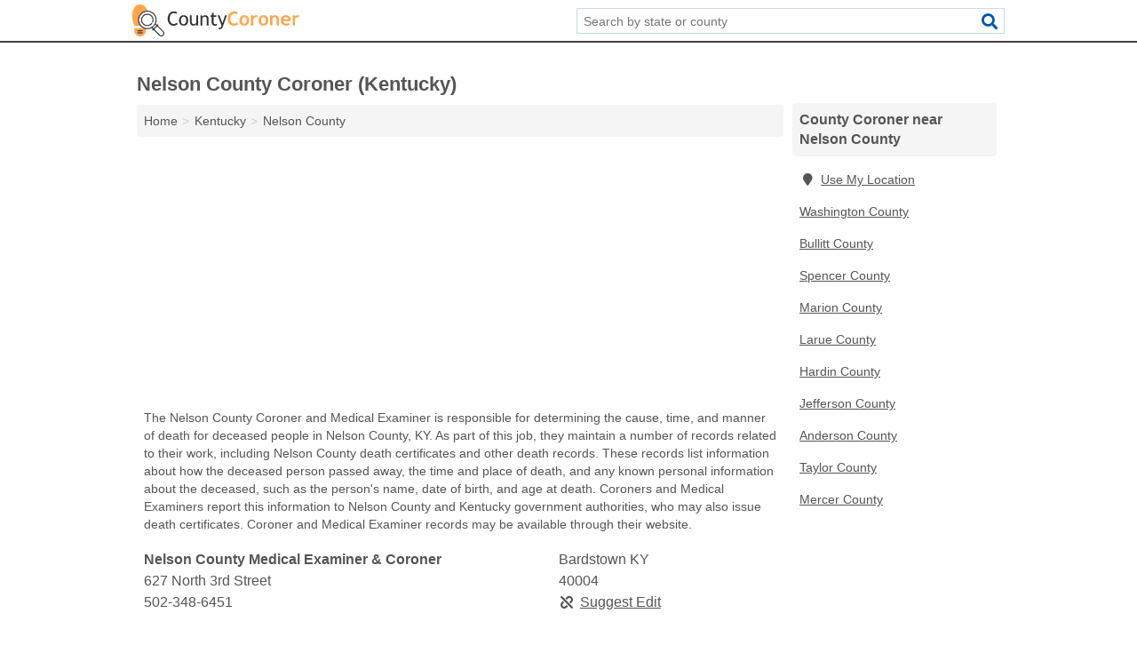

--- FILE ---
content_type: text/html; charset=utf-8
request_url: https://www.countycoroner.org/ky-nelson-county/
body_size: 3260
content:
<!DOCTYPE html>
<html lang="en">
  <head>
    <meta charset="utf-8">
    <meta http-equiv="Content-Type" content="text/html; charset=UTF-8">
    <meta name="viewport" content="width=device-width, initial-scale=1">
    <title>Nelson County Coroner (Kentucky)</title>
    <link rel="canonical" href="https://www.countycoroner.org/ky-nelson-county/">
    <meta property="og:type" content="website">
    <meta property="og:title" content="Nelson County Coroner (Kentucky)">
    <meta name="description" content="Search for the Nelson County, KY county coroner. A county coroner search provides information on hours, locations and phone numbers, death records, death">
    <meta property="og:description" content="Search for the Nelson County, KY county coroner. A county coroner search provides information on hours, locations and phone numbers, death records, death certificates, cause of death, time of death, place of death, personal information about a deceased person, date of birth, age at death, official death certificate, certified death certificate, proof of death, and genealogical research information.">
    <meta property="og:url" content="https://www.countycoroner.org/ky-nelson-county/">
    <link rel="preconnect" href="//pagead2.googlesyndication.com" crossorigin>
    <link rel="preconnect" href="https://googleads.g.doubleclick.net" crossorigin>
    <link rel="preconnect" href="//www.googletagmanager.com" crossorigin>
    <script async src="https://www.googletagmanager.com/gtag/js?id=G-5RB8W5SLEK"></script>
    <script>
      window.dataLayer = window.dataLayer || [];
      function gtag(){dataLayer.push(arguments);}
      gtag('js', new Date());
      gtag('config', 'G-5RB8W5SLEK', {"dimension1":"county","dimension2":"listings"});
      gtag('config', 'UA-116476543-41', {"dimension1":"county","dimension2":"listings"});
    </script>
    <meta name="robots" content="index,follow">
    <meta name="msvalidate.01" content="B56B00EF5C90137DC430BCD46060CC08">
    <style>
     @font-face { font-family: FontAwesome; font-display: swap; font-weight: 900; font-display: block; src: url("/fonts/fa-solid-900.eot"); src: url("/fonts/fa-solid-900.eot?#iefix") format("embedded-opentype"), url("/fonts/fa-solid-900.woff2") format("woff2"), url("/fonts/fa-solid-900.woff") format("woff"), url("/fonts/fa-solid-900.ttf") format("truetype"), url("/fonts/fa-solid-900.svg#fontawesome") format("svg");}
    </style>
<link rel="apple-touch-icon" sizes="180x180" href="/template/i/apple-touch-icon.png">
<link rel="icon" type="image/png" sizes="32x32" href="/template/i/favicon-32x32.png">
<link rel="icon" type="image/png" sizes="16x16" href="/template/i/favicon-16x16.png">
<link rel="mask-icon" href="/template/i/safari-pinned-tab.svg" color="#5bbad5">
<meta name="theme-color" content="#ffffff">    <link rel="stylesheet" href="/template/style.min.css?9ce2be955acd017c50330e64533ea1b61753c789">
<style>[class*="fa-medical-coroner"]:before{content:"\f0f0"}[class*="fa-medical-coroner"]:before{content:"\f0f0"}</style>
    <script src="/template/ui.min.js?f134bed7ffacc58f6342937f7343b38d0fbc3520" async></script>
    <script data-ad-client="ca-pub-4723837653436501" async src="https://pagead2.googlesyndication.com/pagead/js/adsbygoogle.js"></script>
  </head>
  <body class="pt-county">
<nav class="navbar navbar-fixed-top">
  <div class="container columns-2 sections-9">
    <div class="row">
      <div class="n-toggle collapsed weescreen" data-toggle="collapse" data-target="#navbar, #navbar-search" aria-expanded="false" aria-controls="navbar">
        <i class="fa fa-bars fa-2x"></i>
      </div>
            <div class="navbar-logo">
        <a href="/" title="County Coroner"><img src="/template/i/logo-head.svg" alt="County Coroner"></a>
              <br class="sr-only">
      </div>
      <div class="col-sm-6 collapse n-search" id="navbar-search">
       <form action="/search/" method="get">
        <div class="input-container">
         <input name="q" placeholder="Search by state or county" type="text">
         <button type="submit" class="fa fa-search"></button>
        </div>
       </form>
      </div>
    </div>
  </div>
  <div class="navbar-menu collapse navbar-collapse" id="navbar">
    <div class="container columns-2 sections-9">
      <div class="row">
             </div>
    </div>
  </div>
</nav>
<div class="container columns columns-2 sections-9 gl-listings">
  <div class="row">
    <div class="col-md-7">
      <h1>Nelson County Coroner (Kentucky)</h1>
<ol class="box-breadcrumbs breadcrumb" itemscope itemtype="https://schema.org/BreadcrumbList">
<li><a href="/" title="County Coroner">Home</a></li><li itemprop="itemListElement" itemscope itemtype="https://schema.org/ListItem"><a href="/kentucky/" itemprop="item" title="Kentucky County Coroner"><span itemprop="name">Kentucky</span></a><meta itemprop="position" content="1"/></li><li itemprop="itemListElement" itemscope itemtype="https://schema.org/ListItem"><a href="/ky-nelson-county/" itemprop="item" title="Nelson County Coroner (Kentucky)"><span itemprop="name">Nelson County</span></a><meta itemprop="position" content="2"/></li>
</ol>      <div class="advert advert-display xs s m">
        <ins class="adsbygoogle" data-ad-client="ca-pub-4723837653436501" data-ad-slot="3724366402" data-ad-format="auto" data-full-width-responsive="true"></ins>
      </div>
        <p class="gl-header-sub">The Nelson County Coroner and Medical Examiner is responsible for determining the cause, time, and manner of death for deceased people in Nelson County, KY. As part of this job, they maintain a number of records related to their work, including Nelson County death certificates and other death records. These records list information about how the deceased person passed away, the time and place of death, and any known personal information about the deceased, such as the person's name, date of birth, and age at death. Coroners and Medical Examiners report this information to Nelson County and Kentucky government authorities, who may also issue death certificates. Coroner and Medical Examiner records may be available through their website.</p>
  <div class="listings">
<script type="application/ld+json" id="120a150b130816071707150d1a0a080d071901110f13160c" class="listing-meta">
{
  "@context": "https://schema.org",
  "@type": "LocalBusiness",
  "name": "Nelson County Medical Examiner & Coroner",
  "description": "Nelson County Medical Examiner & Coroner is a County Coroner in Nelson County, Kentucky.",
  "image": "https://www.countycoroner.org/template/i/logo",
  "address": {
    "@type": "PostalAddress",
    "streetAddress": "627 North 3rd Street",
    "addressLocality": "Bardstown",
    "addressRegion": "KY",
    "postalCode": "40004",
    "addressCountry": "US"
  },
  "geo": {
    "@type": "GeoCoordinates",
    "latitude": 37.81886,
    "longitude": -85.46366  },
  "telephone": "+15023486451"
}
</script>

<p class="condensed-listing alt suggestable" data-id="120a150b130816071707150d1a0a080d071901110f13160c">
   <span class="title">
   <span class="name">Nelson County Medical Examiner & Coroner</span>
   <span class="city-state">Bardstown KY</span>
  </span>
  <span class="subsidiary">
  <span class="address">627 North 3rd Street</span>
  <span class="zipcode" class="zipcode">40004</span>
 </span>
 <span class="info">
      <a class="phone" href="tel:+1-502-348-6451">502-348-6451</a>
     </span>
</p></div><div class="pagings"></div>
      
                  
            <div class="advert advert-display m">
        <ins class="adsbygoogle" data-ad-client="ca-pub-4723837653436501" data-ad-slot="3724366402"></ins>
      </div>
          </div>
    <div class="col-md-2">
            <div class="list-group geo-major">
<h2 class="h3 list-group-heading">County Coroner near Nelson County</h2>
<ul class="list-group-items">
<li><a href="#" title="County Coroner Near Me" class="list-group-item geo-local"><span class="fa fa-visible fa-map-marker"></span>Use My Location</a></li>
<li><a href="/ky-washington-county/" title="Washington County Coroner (Kentucky)" class="list-group-item">Washington County</a></li><li><a href="/ky-bullitt-county/" title="Bullitt County Coroner (Kentucky)" class="list-group-item">Bullitt County</a></li><li><a href="/ky-spencer-county/" title="Spencer County Coroner (Kentucky)" class="list-group-item">Spencer County</a></li><li><a href="/ky-marion-county/" title="Marion County Coroner (Kentucky)" class="list-group-item">Marion County</a></li><li><a href="/ky-larue-county/" title="Larue County Coroner (Kentucky)" class="list-group-item">Larue County</a></li><li><a href="/ky-hardin-county/" title="Hardin County Coroner (Kentucky)" class="list-group-item">Hardin County</a></li><li><a href="/ky-jefferson-county/" title="Jefferson County Coroner (Kentucky)" class="list-group-item">Jefferson County</a></li><li><a href="/ky-anderson-county/" title="Anderson County Coroner (Kentucky)" class="list-group-item">Anderson County</a></li><li><a href="/ky-taylor-county/" title="Taylor County Coroner (Kentucky)" class="list-group-item">Taylor County</a></li><li><a href="/ky-mercer-county/" title="Mercer County Coroner (Kentucky)" class="list-group-item">Mercer County</a></li></ul></div>
            <div class="advert advert-display xs s">
        <ins class="adsbygoogle" data-ad-client="ca-pub-4723837653436501" data-ad-slot="3724366402" data-ad-format="auto" data-full-width-responsive="true"></ins>
      </div>      
    </div>
  </div>
</div>
<footer class="footer">
 <div class="container columns columns-2 sections-9">
  <div class="row top-row">
   <div class="col-md-7 copyright footer-links">
    <p>
               <a href="/contact-us/">Contact Us</a><br class="sr-only">
          <a href="/privacy-policy/">Privacy Policy</a><br class="sr-only">
     <a href="/terms-and-conditions/">Terms and Conditions</a><br class="sr-only">
    </p>
   </div>
   <div class="col-md-2 logo">
          <a href="/" title="County Coroner"><img src="/template/i/logo-foot.svg" alt="County Coroner"></a>
       </div>
  </div>
  <div class="row">
   <div class="col-md-12 copyright">
    <p>
     County Coroner is not affiliated with any government agency. Third party advertisements support hosting, listing verification, updates, and site maintenance. Information found on County Coroner is strictly for informational purposes and does not construe legal or financial advice.     <br>&copy;&nbsp;2026 County Coroner. All Rights Reserved.
    </p>
   </div>
  </div>
 </div>
</footer>

<script>
if(ads = document.getElementsByClassName('adsbygoogle').length) {
  adsbygoogle = window.adsbygoogle || [];
  for(var i=0; i<ads; i++) adsbygoogle.push({});
}
</script>

</body>
</html>

--- FILE ---
content_type: text/html; charset=utf-8
request_url: https://www.google.com/recaptcha/api2/aframe
body_size: 267
content:
<!DOCTYPE HTML><html><head><meta http-equiv="content-type" content="text/html; charset=UTF-8"></head><body><script nonce="B_oSES1FWvbszRmrv69D3w">/** Anti-fraud and anti-abuse applications only. See google.com/recaptcha */ try{var clients={'sodar':'https://pagead2.googlesyndication.com/pagead/sodar?'};window.addEventListener("message",function(a){try{if(a.source===window.parent){var b=JSON.parse(a.data);var c=clients[b['id']];if(c){var d=document.createElement('img');d.src=c+b['params']+'&rc='+(localStorage.getItem("rc::a")?sessionStorage.getItem("rc::b"):"");window.document.body.appendChild(d);sessionStorage.setItem("rc::e",parseInt(sessionStorage.getItem("rc::e")||0)+1);localStorage.setItem("rc::h",'1768825712879');}}}catch(b){}});window.parent.postMessage("_grecaptcha_ready", "*");}catch(b){}</script></body></html>

--- FILE ---
content_type: image/svg+xml
request_url: https://www.countycoroner.org/template/i/logo-head.svg
body_size: 2119
content:
<?xml version="1.0" encoding="utf-8"?>
<!-- Generator: Adobe Illustrator 19.0.0, SVG Export Plug-In . SVG Version: 6.00 Build 0)  -->
<svg version="1.1" id="Layer_1" xmlns="http://www.w3.org/2000/svg" xmlns:xlink="http://www.w3.org/1999/xlink" x="0px" y="0px"
	 viewBox="0 0 356.4 68.3" style="enable-background:new 0 0 356.4 68.3;" xml:space="preserve">
<style type="text/css">
	.st0{fill:#333333;}
	.st1{fill:#FFA64D;}
</style>
<g id="XMLID_1_">
	<path id="XMLID_12_" class="st0" d="M95.4,16.5L94.1,20c-1.3-0.9-3.3-1.4-6.1-1.4c-2.6,0-4.7,1.1-6.2,3.3c-1.6,2.2-2.3,5.1-2.3,8.6
		c0,3.3,0.8,6.1,2.4,8.1c1.6,2.1,3.7,3.1,6.2,3.1c2.8,0,4.9-1,6.4-2.9l2.2,3.1c-2.3,2.3-5.3,3.5-9,3.5c-3.8,0-6.9-1.4-9.1-4.2
		c-2.2-2.8-3.3-6.4-3.3-11c0-4.4,1.2-8,3.5-10.9c2.4-2.9,5.4-4.4,9.1-4.4C91.1,15,93.6,15.5,95.4,16.5z"/>
	<path id="XMLID_15_" class="st0" d="M99.5,34.1c0-3.3,0.9-6,2.7-8s4.1-3.1,7.1-3.1c3.1,0,5.5,1,7.2,2.9s2.6,4.7,2.6,8.2
		c0,3.5-0.9,6.2-2.6,8.2c-1.7,2-4.1,3-7.1,3c-3.1,0-5.5-1-7.2-3C100.4,40.2,99.5,37.5,99.5,34.1z M103.5,34.1c0,5.4,1.9,8.1,5.7,8.1
		c1.8,0,3.2-0.7,4.2-2.2c1-1.4,1.5-3.4,1.5-5.9c0-5.3-1.9-8-5.7-8c-1.7,0-3.1,0.7-4.2,2.1C104.1,29.6,103.5,31.6,103.5,34.1z"/>
	<path id="XMLID_18_" class="st0" d="M126.6,23.4v13.7c0,3.3,1.4,5,4.3,5c1.3,0,2.4-0.4,3.5-1.1c1-0.7,1.7-1.6,2.1-2.5V23.4h3.8
		v21.5h-3.8v-3c-0.4,0.8-1.3,1.6-2.6,2.3c-1.3,0.7-2.6,1.1-3.8,1.1c-2.4,0-4.2-0.7-5.4-2s-1.9-3.3-1.9-5.8V23.4H126.6z"/>
	<path id="XMLID_20_" class="st0" d="M158.7,44.9V32.4c0-2.3-0.3-3.9-1-4.8c-0.7-0.9-1.8-1.4-3.5-1.4c-0.9,0-1.8,0.3-2.7,0.8
		s-1.7,1.2-2.2,1.9v16h-3.8V23.4h2.6l1.2,2.8c1.3-2.1,3.3-3.2,6.2-3.2c4.7,0,7.1,2.9,7.1,8.6v13.3H158.7z"/>
	<path id="XMLID_22_" class="st0" d="M169.3,26.4h-2.5v-3h2.5v-4.5l3.8-1.5v6h5.9v3h-5.9v10.7c0,1.8,0.3,3.1,0.9,3.9
		c0.6,0.8,1.6,1.1,2.9,1.1c1,0,2-0.2,3-0.7l0.6,3.4c-1.6,0.4-3.3,0.6-5.2,0.6c-1.7,0-3.1-0.6-4.3-1.9c-1.2-1.3-1.8-2.9-1.8-4.8V26.4
		z"/>
	<path id="XMLID_24_" class="st0" d="M192.5,48.5c-0.5,1.4-1.5,2.5-3.1,3.4c-1.6,0.9-3.4,1.4-5.3,1.4v-3.4c1.6,0,3-0.4,4.1-1.1
		c1.1-0.7,1.7-1.7,1.7-2.7c0-1.2-0.2-2.3-0.6-3.5c-0.4-1.1-1-2.6-1.6-4.2l-5.8-15h3.9L192,40l5.7-16.6h3.9L192.5,48.5z"/>
	<path id="XMLID_26_" class="st1" d="M225,17l-2.1,4.3c-1.2-1.2-3-1.7-5.6-1.7c-2.5,0-4.5,1-6,3.1c-1.6,2.1-2.4,4.7-2.4,7.8
		c0,3.1,0.7,5.6,2.2,7.5s3.4,2.8,5.8,2.8c2.8,0,4.9-1,6.5-3l2.4,4.2c-2.1,2.3-5.2,3.4-9.4,3.4s-7.3-1.4-9.6-4.1s-3.4-6.4-3.4-11.1
		c0-4.4,1.3-8,3.8-10.9s5.8-4.4,9.7-4.4C220.3,15,223,15.6,225,17z"/>
	<path id="XMLID_28_" class="st1" d="M228.3,34.1c0-3.3,0.9-6,2.8-8c1.9-2.1,4.4-3.1,7.5-3.1c3.3,0,5.8,1,7.6,3
		c1.8,2,2.7,4.7,2.7,8.1c0,3.4-0.9,6.2-2.8,8.2c-1.8,2-4.4,3-7.6,3c-3.3,0-5.8-1-7.6-3.1S228.3,37.5,228.3,34.1z M233.6,34.1
		c0,4.7,1.7,7.1,5.1,7.1c1.6,0,2.8-0.6,3.7-1.8c0.9-1.2,1.4-3,1.4-5.3c0-4.7-1.7-7-5.1-7c-1.6,0-2.8,0.6-3.7,1.8
		C234,30.2,233.6,31.9,233.6,34.1z"/>
	<path id="XMLID_31_" class="st1" d="M265.5,28.1c-0.9-0.6-1.9-0.9-3-0.9c-1.2,0-2.2,0.5-3.1,1.6c-0.9,1.1-1.4,2.3-1.4,3.9v12.3h-5
		V23.4h5v2c1.4-1.6,3.3-2.4,5.6-2.4c1.7,0,3,0.3,3.9,0.8L265.5,28.1z"/>
	<path id="XMLID_33_" class="st1" d="M269.2,34.1c0-3.3,0.9-6,2.8-8c1.9-2.1,4.4-3.1,7.5-3.1c3.3,0,5.8,1,7.6,3
		c1.8,2,2.7,4.7,2.7,8.1c0,3.4-0.9,6.2-2.8,8.2c-1.8,2-4.4,3-7.6,3c-3.3,0-5.8-1-7.6-3.1S269.2,37.5,269.2,34.1z M274.4,34.1
		c0,4.7,1.7,7.1,5.1,7.1c1.6,0,2.8-0.6,3.7-1.8c0.9-1.2,1.4-3,1.4-5.3c0-4.7-1.7-7-5.1-7c-1.6,0-2.8,0.6-3.7,1.8
		C274.9,30.2,274.4,31.9,274.4,34.1z"/>
	<path id="XMLID_36_" class="st1" d="M307.7,44.9V32.5c0-1.8-0.4-3.2-1.1-4s-1.9-1.3-3.4-1.3c-0.7,0-1.5,0.2-2.4,0.6
		c-0.8,0.4-1.5,0.9-2,1.5v15.5h-5V23.4h3.6l0.9,2c1.4-1.6,3.4-2.4,6-2.4c2.6,0,4.6,0.8,6.1,2.3c1.5,1.5,2.2,3.7,2.2,6.4v13.2H307.7z
		"/>
	<path id="XMLID_38_" class="st1" d="M337.4,35.7H322c0.1,1.7,0.7,3,1.8,4s2.5,1.4,4.4,1.4c2.3,0,4-0.6,5.2-1.8l1.9,3.8
		c-1.8,1.4-4.4,2.1-7.9,2.1c-3.3,0-5.9-1-7.8-2.9s-2.9-4.6-2.9-8c0-3.4,1-6.1,3.1-8.2s4.6-3.2,7.5-3.2c3.1,0,5.6,0.9,7.5,2.8
		s2.8,4.2,2.8,7.1C337.8,33.5,337.6,34.4,337.4,35.7z M322.2,31.9h10.6c-0.3-3.1-2.1-4.7-5.2-4.7C324.7,27.2,322.9,28.7,322.2,31.9z
		"/>
	<path id="XMLID_41_" class="st1" d="M354.2,28.1c-0.9-0.6-1.9-0.9-3-0.9c-1.2,0-2.2,0.5-3.1,1.6c-0.9,1.1-1.4,2.3-1.4,3.9v12.3h-5
		V23.4h5v2c1.4-1.6,3.3-2.4,5.6-2.4c1.7,0,3,0.3,3.9,0.8L354.2,28.1z"/>
	<g id="XMLID_2_">
		<g id="XMLID_62_">
			<path id="XMLID_51_" class="st1" d="M16.5,68.3c-6.7,0-12.1-5.4-12.1-12.1v-5.5h24.2v5.5C28.6,62.9,23.2,68.3,16.5,68.3z"/>
			<path id="XMLID_50_" class="st1" d="M13.2,33c0-10.3,8.3-18.6,18.6-18.7l0.1-0.2C29.6,5,24.2,0,16.5,0C6.2,0,0,9.1,0,24.2
				c0,6.4,1.5,15.9,4.5,21.4l0.3,0.6h12.9l0.3-0.7C15,42.2,13.2,37.8,13.2,33z"/>
		</g>
		<g id="XMLID_53_">
			<rect id="XMLID_49_" x="11" y="55.1" class="st0" width="11" height="2.2"/>
			<rect id="XMLID_48_" x="11" y="59.5" class="st0" width="11" height="2.2"/>
			<path id="XMLID_47_" class="st0" d="M43.7,39c0.9-1.9,1.4-3.9,1.4-6c0-7.3-5.9-13.2-13.2-13.2S18.7,25.8,18.7,33
				s5.9,13.2,13.2,13.2c4.2,0,8.2-2,10.7-5.5l-1.8-1.3c-2.1,2.9-5.4,4.6-8.9,4.6c-6.1,0-11-4.9-11-11s4.9-11,11-11S43,27,43,33
				c0,1.7-0.4,3.4-1.2,5L43.7,39z"/>
			<path id="XMLID_54_" class="st0" d="M66.4,57.1L54.4,45.2l1.4-1.4l-1.6-1.6l-1.4,1.4l-2.7-2.7c1-2.4,1.6-5.1,1.6-7.8
				c0-10.9-8.9-19.8-19.8-19.8S12.1,22.1,12.1,33S21,52.9,31.9,52.9c3.4,0,6.5-0.9,9.3-2.3l2.3,2.3l-1.4,1.4l1.6,1.6l1.4-1.4
				l11.9,11.9c1.2,1.2,2.9,1.9,4.6,1.9c3.6,0,6.6-2.9,6.6-6.6C68.3,60,67.6,58.3,66.4,57.1z M14.3,33c0-9.7,7.9-17.6,17.6-17.6
				S49.6,23.3,49.6,33s-7.9,17.6-17.6,17.6S14.3,42.8,14.3,33z M43.2,49.3c2.4-1.7,4.4-3.9,5.9-6.4l2.2,2.2l-6.2,6.2L43.2,49.3z
				 M61.7,66.1c-1.2,0-2.3-0.5-3.1-1.3L46.7,52.9l6.2-6.2l11.9,11.9c0.8,0.8,1.3,1.9,1.3,3.1C66.1,64.1,64.1,66.1,61.7,66.1z"/>
		</g>
	</g>
</g>
</svg>


--- FILE ---
content_type: image/svg+xml
request_url: https://www.countycoroner.org/template/i/logo-foot.svg
body_size: 2092
content:
<?xml version="1.0" encoding="utf-8"?>
<!-- Generator: Adobe Illustrator 19.0.0, SVG Export Plug-In . SVG Version: 6.00 Build 0)  -->
<svg version="1.1" id="Layer_1" xmlns="http://www.w3.org/2000/svg" xmlns:xlink="http://www.w3.org/1999/xlink" x="0px" y="0px"
	 viewBox="0 0 356.4 68.3" style="enable-background:new 0 0 356.4 68.3;" xml:space="preserve">
<style type="text/css">
	.st0{fill:#FFFFFF;}
	.st1{fill:#C1C1C1;}
</style>
<path id="XMLID_12_" class="st0" d="M95.4,16.5L94.1,20c-1.3-0.9-3.3-1.4-6.1-1.4c-2.6,0-4.7,1.1-6.2,3.3c-1.6,2.2-2.3,5.1-2.3,8.6
	c0,3.3,0.8,6.1,2.4,8.1c1.6,2.1,3.7,3.1,6.2,3.1c2.8,0,4.9-1,6.4-2.9l2.2,3.1c-2.3,2.3-5.3,3.5-9,3.5c-3.8,0-6.9-1.4-9.1-4.2
	c-2.2-2.8-3.3-6.4-3.3-11c0-4.4,1.2-8,3.5-10.9c2.4-2.9,5.4-4.4,9.1-4.4C91.1,15,93.6,15.5,95.4,16.5z"/>
<path id="XMLID_15_" class="st0" d="M99.5,34.1c0-3.3,0.9-6,2.7-8s4.1-3.1,7.1-3.1c3.1,0,5.5,1,7.2,2.9s2.6,4.7,2.6,8.2
	c0,3.5-0.9,6.2-2.6,8.2c-1.7,2-4.1,3-7.1,3c-3.1,0-5.5-1-7.2-3C100.4,40.2,99.5,37.5,99.5,34.1z M103.5,34.1c0,5.4,1.9,8.1,5.7,8.1
	c1.8,0,3.2-0.7,4.2-2.2c1-1.4,1.5-3.4,1.5-5.9c0-5.3-1.9-8-5.7-8c-1.7,0-3.1,0.7-4.2,2.1C104.1,29.6,103.5,31.6,103.5,34.1z"/>
<path id="XMLID_18_" class="st0" d="M126.6,23.4v13.7c0,3.3,1.4,5,4.3,5c1.3,0,2.4-0.4,3.5-1.1c1-0.7,1.7-1.6,2.1-2.5V23.4h3.8v21.5
	h-3.8v-3c-0.4,0.8-1.3,1.6-2.6,2.3c-1.3,0.7-2.6,1.1-3.8,1.1c-2.4,0-4.2-0.7-5.4-2s-1.9-3.3-1.9-5.8V23.4H126.6z"/>
<path id="XMLID_20_" class="st0" d="M158.7,44.9V32.4c0-2.3-0.3-3.9-1-4.8c-0.7-0.9-1.8-1.4-3.5-1.4c-0.9,0-1.8,0.3-2.7,0.8
	s-1.7,1.2-2.2,1.9v16h-3.8V23.4h2.6l1.2,2.8c1.3-2.1,3.3-3.2,6.2-3.2c4.7,0,7.1,2.9,7.1,8.6v13.3H158.7z"/>
<path id="XMLID_22_" class="st0" d="M169.3,26.4h-2.5v-3h2.5v-4.5l3.8-1.5v6h5.9v3h-5.9v10.7c0,1.8,0.3,3.1,0.9,3.9
	c0.6,0.8,1.6,1.1,2.9,1.1c1,0,2-0.2,3-0.7l0.6,3.4c-1.6,0.4-3.3,0.6-5.2,0.6c-1.7,0-3.1-0.6-4.3-1.9c-1.2-1.3-1.8-2.9-1.8-4.8V26.4z
	"/>
<path id="XMLID_24_" class="st0" d="M192.5,48.5c-0.5,1.4-1.5,2.5-3.1,3.4c-1.6,0.9-3.4,1.4-5.3,1.4v-3.4c1.6,0,3-0.4,4.1-1.1
	c1.1-0.7,1.7-1.7,1.7-2.7c0-1.2-0.2-2.3-0.6-3.5c-0.4-1.1-1-2.6-1.6-4.2l-5.8-15h3.9L192,40l5.7-16.6h3.9L192.5,48.5z"/>
<path id="XMLID_26_" class="st0" d="M225,17l-2.1,4.3c-1.2-1.2-3-1.7-5.6-1.7c-2.5,0-4.5,1-6,3.1c-1.6,2.1-2.4,4.7-2.4,7.8
	c0,3.1,0.7,5.6,2.2,7.5s3.4,2.8,5.8,2.8c2.8,0,4.9-1,6.5-3l2.4,4.2c-2.1,2.3-5.2,3.4-9.4,3.4s-7.3-1.4-9.6-4.1s-3.4-6.4-3.4-11.1
	c0-4.4,1.3-8,3.8-10.9s5.8-4.4,9.7-4.4C220.3,15,223,15.6,225,17z"/>
<path id="XMLID_28_" class="st0" d="M228.3,34.1c0-3.3,0.9-6,2.8-8c1.9-2.1,4.4-3.1,7.5-3.1c3.3,0,5.8,1,7.6,3
	c1.8,2,2.7,4.7,2.7,8.1c0,3.4-0.9,6.2-2.8,8.2c-1.8,2-4.4,3-7.6,3c-3.3,0-5.8-1-7.6-3.1S228.3,37.5,228.3,34.1z M233.6,34.1
	c0,4.7,1.7,7.1,5.1,7.1c1.6,0,2.8-0.6,3.7-1.8c0.9-1.2,1.4-3,1.4-5.3c0-4.7-1.7-7-5.1-7c-1.6,0-2.8,0.6-3.7,1.8
	C234,30.2,233.6,31.9,233.6,34.1z"/>
<path id="XMLID_31_" class="st0" d="M265.5,28.1c-0.9-0.6-1.9-0.9-3-0.9c-1.2,0-2.2,0.5-3.1,1.6c-0.9,1.1-1.4,2.3-1.4,3.9v12.3h-5
	V23.4h5v2c1.4-1.6,3.3-2.4,5.6-2.4c1.7,0,3,0.3,3.9,0.8L265.5,28.1z"/>
<path id="XMLID_33_" class="st0" d="M269.2,34.1c0-3.3,0.9-6,2.8-8c1.9-2.1,4.4-3.1,7.5-3.1c3.3,0,5.8,1,7.6,3
	c1.8,2,2.7,4.7,2.7,8.1c0,3.4-0.9,6.2-2.8,8.2c-1.8,2-4.4,3-7.6,3c-3.3,0-5.8-1-7.6-3.1S269.2,37.5,269.2,34.1z M274.4,34.1
	c0,4.7,1.7,7.1,5.1,7.1c1.6,0,2.8-0.6,3.7-1.8c0.9-1.2,1.4-3,1.4-5.3c0-4.7-1.7-7-5.1-7c-1.6,0-2.8,0.6-3.7,1.8
	C274.9,30.2,274.4,31.9,274.4,34.1z"/>
<path id="XMLID_36_" class="st0" d="M307.7,44.9V32.5c0-1.8-0.4-3.2-1.1-4s-1.9-1.3-3.4-1.3c-0.7,0-1.5,0.2-2.4,0.6
	c-0.8,0.4-1.5,0.9-2,1.5v15.5h-5V23.4h3.6l0.9,2c1.4-1.6,3.4-2.4,6-2.4c2.6,0,4.6,0.8,6.1,2.3c1.5,1.5,2.2,3.7,2.2,6.4v13.2H307.7z"
	/>
<path id="XMLID_38_" class="st0" d="M337.4,35.7H322c0.1,1.7,0.7,3,1.8,4s2.5,1.4,4.4,1.4c2.3,0,4-0.6,5.2-1.8l1.9,3.8
	c-1.8,1.4-4.4,2.1-7.9,2.1c-3.3,0-5.9-1-7.8-2.9s-2.9-4.6-2.9-8c0-3.4,1-6.1,3.1-8.2s4.6-3.2,7.5-3.2c3.1,0,5.6,0.9,7.5,2.8
	s2.8,4.2,2.8,7.1C337.8,33.5,337.6,34.4,337.4,35.7z M322.2,31.9h10.6c-0.3-3.1-2.1-4.7-5.2-4.7C324.7,27.2,322.9,28.7,322.2,31.9z"
	/>
<path id="XMLID_41_" class="st0" d="M354.2,28.1c-0.9-0.6-1.9-0.9-3-0.9c-1.2,0-2.2,0.5-3.1,1.6c-0.9,1.1-1.4,2.3-1.4,3.9v12.3h-5
	V23.4h5v2c1.4-1.6,3.3-2.4,5.6-2.4c1.7,0,3,0.3,3.9,0.8L354.2,28.1z"/>
<g id="XMLID_62_">
	<path id="XMLID_51_" class="st0" d="M16.5,68.3c-6.7,0-12.1-5.4-12.1-12.1v-5.5h24.2v5.5C28.6,62.9,23.2,68.3,16.5,68.3z"/>
	<path id="XMLID_50_" class="st0" d="M13.2,33c0-10.3,8.3-18.6,18.6-18.7l0.1-0.2C29.6,5,24.2,0,16.5,0C6.2,0,0,9.1,0,24.2
		c0,6.4,1.5,15.9,4.5,21.4l0.3,0.6h12.9l0.3-0.7C15,42.2,13.2,37.8,13.2,33z"/>
</g>
<rect id="XMLID_49_" x="11" y="55.1" class="st1" width="11" height="2.2"/>
<rect id="XMLID_48_" x="11" y="59.5" class="st1" width="11" height="2.2"/>
<path id="XMLID_47_" class="st1" d="M43.7,39c0.9-1.9,1.4-3.9,1.4-6c0-7.3-5.9-13.2-13.2-13.2S18.7,25.8,18.7,33s5.9,13.2,13.2,13.2
	c4.2,0,8.2-2,10.7-5.5l-1.8-1.3c-2.1,2.9-5.4,4.6-8.9,4.6c-6.1,0-11-4.9-11-11s4.9-11,11-11S43,27,43,33c0,1.7-0.4,3.4-1.2,5
	L43.7,39z"/>
<path id="XMLID_54_" class="st1" d="M66.4,57.1L54.4,45.2l1.4-1.4l-1.6-1.6l-1.4,1.4l-2.7-2.7c1-2.4,1.6-5.1,1.6-7.8
	c0-10.9-8.9-19.8-19.8-19.8S12.1,22.1,12.1,33S21,52.9,31.9,52.9c3.4,0,6.5-0.9,9.3-2.3l2.3,2.3l-1.4,1.4l1.6,1.6l1.4-1.4l11.9,11.9
	c1.2,1.2,2.9,1.9,4.6,1.9c3.6,0,6.6-2.9,6.6-6.6C68.3,60,67.6,58.3,66.4,57.1z M14.3,33c0-9.7,7.9-17.6,17.6-17.6S49.6,23.3,49.6,33
	s-7.9,17.6-17.6,17.6S14.3,42.8,14.3,33z M43.2,49.3c2.4-1.7,4.4-3.9,5.9-6.4l2.2,2.2l-6.2,6.2L43.2,49.3z M61.7,66.1
	c-1.2,0-2.3-0.5-3.1-1.3L46.7,52.9l6.2-6.2l11.9,11.9c0.8,0.8,1.3,1.9,1.3,3.1C66.1,64.1,64.1,66.1,61.7,66.1z"/>
</svg>
